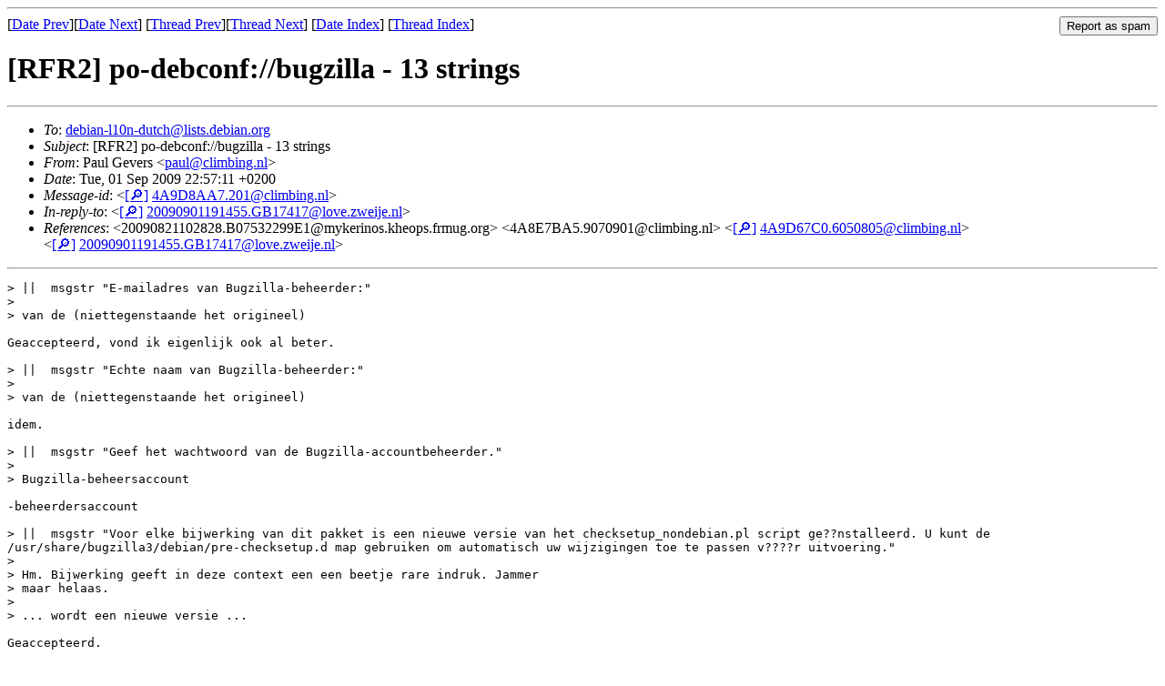

--- FILE ---
content_type: text/html
request_url: https://lists.debian.org/debian-l10n-dutch/2009/09/msg00006.html
body_size: 3653
content:
<!-- MHonArc v2.6.19 -->
<!--X-Subject: [RFR2] po&#45;debconf://bugzilla &#45; 13 strings -->
<!--X-From-R13: Bnhy Uriref &#60;cnhyNpyvzovat.ay> -->
<!--X-Date: Tue,  1 Sep 2009 20:57:38 +0000 (UTC) -->
<!--X-Message-Id: 4A9D8AA7.201@climbing.nl -->
<!--X-Content-Type: multipart/signed -->
<!--X-Reference: 20090821102828.B07532299E1@mykerinos.kheops.frmug.org -->
<!--X-Reference: 4A8E7BA5.9070901@climbing.nl -->
<!--X-Reference: 4A9D67C0.6050805@climbing.nl -->
<!--X-Reference: 20090901191455.GB17417@love.zweije.nl -->
<!--X-Derived: pgpDPfNdK1Sjf.pgp -->
<!--X-Head-End-->
<!DOCTYPE HTML PUBLIC "-//W3C//DTD HTML 4.01 Transitional//EN"
        "http://www.w3.org/TR/html4/loose.dtd">
<html>
<head>
<title>[RFR2] po-debconf://bugzilla - 13 strings</title>
<link rev="made" href="mailto:paul@climbing.nl">
<link rel="index" href="maillist.html">
<link rel="top" href="threads.html">
<link rel="up" href="msg00004.html">
<link rel="prev" href="msg00004.html">
<link rel="next" href="msg00008.html">
<meta name="viewport" content="width=device-width, initial-scale=1">
<style>
pre {
  white-space: pre-wrap;
}
</style>
</head>
<body>
<!--X-Body-Begin-->
<!--X-User-Header-->
<!--X-User-Header-End-->
<!--X-TopPNI-->
<hr>
<form method="POST" action="/cgi-bin/spam-report.pl">
<input type="hidden" name="listname" value="debian-l10n-dutch" />
<input type="hidden" name="msg" value="msg00006.html" />
<input type="hidden" name="date" value="2009/09" />
<input type="submit" value="Report as spam" style="float: right"  />

[<a href="msg00005.html">Date Prev</a>][<a href="msg00007.html">Date Next</a>]
[<a href="msg00004.html">Thread Prev</a>][<a href="msg00008.html">Thread Next</a>]
[<a href="maillist.html#00006">Date Index</a>]
[<a href="threads.html#00006">Thread Index</a>]
</form>


<!--X-TopPNI-End-->
<!--X-MsgBody-->
<!--X-Subject-Header-Begin-->
<h1>[RFR2] po-debconf://bugzilla - 13 strings</h1>
<hr>
<!--X-Subject-Header-End-->
<!--X-Head-of-Message-->
<ul>
<li><em>To</em>: <a href="mailto:debian-l10n-dutch%40lists.debian.org">debian-l10n-dutch@lists.debian.org</a></li>
<li><em>Subject</em>: [RFR2] po-debconf://bugzilla - 13 strings</li>
<li><em>From</em>: Paul Gevers &lt;<a href="mailto:paul%40climbing.nl">paul@climbing.nl</a>&gt;</li>
<li><em>Date</em>: Tue, 01 Sep 2009 22:57:11 +0200</li>
<li><em>Message-id</em>: &lt;<A HREF="/msgid-search/4A9D8AA7.201@climbing.nl">[&#128270;]</a>&nbsp;<a href="msg00006.html">4A9D8AA7.201@climbing.nl</A>&gt;</li>
<li><em>In-reply-to</em>: &lt;<A HREF="/msgid-search/20090901191455.GB17417@love.zweije.nl">[&#128270;]</a>&nbsp;<a href="msg00004.html">20090901191455.GB17417@love.zweije.nl</A>&gt;</li>
<li><em>References</em>: &lt;20090821102828.B07532299E1@mykerinos.kheops.frmug.org&gt; &lt;4A8E7BA5.9070901@climbing.nl&gt; &lt;<A HREF="/msgid-search/4A9D67C0.6050805@climbing.nl">[&#128270;]</a>&nbsp;<a href="msg00002.html">4A9D67C0.6050805@climbing.nl</A>&gt; &lt;<A HREF="/msgid-search/20090901191455.GB17417@love.zweije.nl">[&#128270;]</a>&nbsp;<a href="msg00004.html">20090901191455.GB17417@love.zweije.nl</A>&gt;</li>
</ul>
<!--X-Head-of-Message-End-->
<!--X-Head-Body-Sep-Begin-->
<hr>
<!--X-Head-Body-Sep-End-->
<!--X-Body-of-Message-->
<pre>&gt; ||  msgstr &quot;E-mailadres van Bugzilla-beheerder:&quot;
&gt; 
&gt; van de (niettegenstaande het origineel)

Geaccepteerd, vond ik eigenlijk ook al beter.

&gt; ||  msgstr &quot;Echte naam van Bugzilla-beheerder:&quot;
&gt; 
&gt; van de (niettegenstaande het origineel)

idem.

&gt; ||  msgstr &quot;Geef het wachtwoord van de Bugzilla-accountbeheerder.&quot;
&gt; 
&gt; Bugzilla-beheersaccount

-beheerdersaccount

&gt; ||  msgstr &quot;Voor elke bijwerking van dit pakket is een nieuwe versie van het checksetup_nondebian.pl script ge??nstalleerd. U kunt de /usr/share/bugzilla3/debian/pre-checksetup.d map gebruiken om automatisch uw wijzigingen toe te passen v????r uitvoering.&quot;
&gt; 
&gt; Hm. Bijwerking geeft in deze context een een beetje rare indruk. Jammer
&gt; maar helaas.
&gt; 
&gt; ... wordt een nieuwe versie ...

Geaccepteerd.

&gt; msgstr &quot;Als u Status/Resolution niet heeft aangepast, dan zou u de vragen kunnen vermijden, waardoor checksetup.pl automatisch gestart zal worden (tegelijkertijd met {pre,post}-checksetup.d scripts).&quot;
&gt; 
&gt; msgstr &quot;Als u Status/Resolution niet heeft aangepast, dan dient u vragen te vermijden, aangezien checksetup.pl automatisch gestart zal worden (tegelijkertijd met {pre,post}-checksetup.d scripts).&quot;

Geaccepteerd.

Paul
</pre><pre>#
#    Translators, if you are not familiar with the PO format, gettext
#    documentation is worth reading, especially sections dedicated to
#    this format, e.g. by running:
#         info -n '(gettext)PO Files'
#         info -n '(gettext)Header Entry'
#
#    Some information specific to po-debconf are available at
#            /usr/share/doc/po-debconf/README-trans
#         or <a  rel="nofollow" href="http://www.debian.org/intl/l10n/po-debconf/README-trans">http://www.debian.org/intl/l10n/po-debconf/README-trans</a>
#
#    Developers do not need to manually edit POT or PO files.
#
# Luk Claes &lt;luk.claes@ugent.be&gt;, 2005
msgid &quot;&quot;
msgstr &quot;&quot;
&quot;Project-Id-Version: bugzilla 2.18-2\n&quot;
&quot;Report-Msgid-Bugs-To: bugzilla@packages.debian.org\n&quot;
&quot;POT-Creation-Date: 2009-08-21 12:28+0200\n&quot;
&quot;PO-Revision-Date: 2009-09-01 22:56+0100\n&quot;
&quot;Last-Translator: Paul Gevers &lt;paul@climbing.nl&gt;\n&quot;
&quot;Language-Team: Debian l10n Dutch &lt;debian-l10n-dutch@lists.debian.org&gt;\n&quot;
&quot;MIME-Version: 1.0\n&quot;
&quot;Content-Type: text/plain; charset=utf-8\n&quot;
&quot;Content-Transfer-Encoding: 8bit\n&quot;

#. Type: password
#. Description
#: ../bugzilla3.templates:2001
msgid &quot;Password confirmation:&quot;
msgstr &quot;Bevestiging van het wachtwoord:&quot;

#. Type: string
#. Description
#: ../bugzilla3.templates:3001
msgid &quot;Email address of Bugzilla administrator:&quot;
msgstr &quot;E-mailadres van de Bugzilla-beheerder:&quot;

#. Type: string
#. Description
#: ../bugzilla3.templates:3001
#| msgid &quot;&quot;
#| &quot;All mail for the administrator will be sent to this address.  This email &quot;
#| &quot;address is also used as the administrator login for Bugzilla.&quot;
msgid &quot;Please enter the email address of the Bugzilla administrator; all mail for the administrator will be sent to this address. This email address is also used as the administrator login for Bugzilla.&quot;
msgstr &quot;Wat is het e-mailadres van de Bugzilla-beheerder? Alle post voor de beheerder zal naar dit adres worden verzonden. Dit e-mailadres wordt ook gebruikt als de loginnaam voor de Bugzilla-beheerder.&quot;

#. Type: string
#. Description
#: ../bugzilla3.templates:3001
msgid &quot;A valid address must contain exactly one '@', and at least one '.' after the @. You'll be able to change this setting through Bugzilla's web interface.&quot;
msgstr &quot;Een correct adres moet precies &#xC3;&#xA9;&#xC3;&#xA9;n '@' en ten minste &#xC3;&#xA9;&#xC3;&#xA9;n '.' achter de @ bevatten. U kunt deze instelling later aanpassen in de webinterface van Bugzilla.&quot;

#. Type: string
#. Description
#: ../bugzilla3.templates:4001
msgid &quot;Real name of Bugzilla administrator:&quot;
msgstr &quot;Echte naam van de Bugzilla-beheerder:&quot;

#. Type: password
#. Description
#: ../bugzilla3.templates:5001
msgid &quot;Password for the Bugzilla administrator account:&quot;
msgstr &quot;Geef het wachtwoord van de Bugzilla-beheerdersaccount.&quot;

#. Type: boolean
#. Description
#: ../bugzilla3.templates:6001
msgid &quot;Have Status or Resolution values been customized?&quot;
msgstr &quot;Zijn \&quot;Status\&quot; of \&quot;Resolution\&quot; waarden aangepast?&quot;

#. Type: boolean
#. Description
#: ../bugzilla3.templates:6001
msgid &quot;If values in the Status or Resolution fields have been customized, the checksetup procedure must be modified appropriately before installation can continue.&quot;
msgstr &quot;Als er \&quot;Status\&quot; of \&quot;Resolution\&quot; velden zijn aangepast, dan moet de checksetup procedure navenant worden aangepast voordat de installatie verder kan gaan.&quot;

#. Type: boolean
#. Description
#: ../bugzilla3.templates:6001
msgid &quot;For each update of this package, a new version of the checksetup_nondebian.pl script is installed; the /usr/share/bugzilla3/debian/pre-checksetup.d directory can be used to automatically apply your modifications before execution.&quot;
msgstr &quot;Voor elke bijwerking van dit pakket wordt een nieuwe versie van het checksetup_nondebian.pl script ge&#xC3;&#xAF;nstalleerd. U kunt de /usr/share/bugzilla3/debian/pre-checksetup.d map gebruiken om automatisch uw wijzigingen toe te passen v&#xC3;&#xB3;&#xC3;&#xB3;r uitvoering.&quot;

#. Type: boolean
#. Description
#: ../bugzilla3.templates:7001
msgid &quot;Prompt about customized Status/Resolution at each update?&quot;
msgstr &quot;Vraag naar Status/Resolution aanpassingen bij iedere bijwerking?&quot;

#. Type: boolean
#. Description
#: ../bugzilla3.templates:7001
msgid &quot;If you modified Status/Resolution fields and created a script within /usr/share/bugzilla3/debian/pre-checksetup.d to apply changes to /usr/share/bugzilla3/lib/checksetup-nondebian.pl, you may want to avoid being prompted at each package upgrade.&quot;
msgstr &quot;Als u Status/Resolution velden aan heeft gepast en een script aan heeft gemaakt in /usr/share/bugzilla3/debian/pre-checksetup.d om wijzigingen te doen aan /usr/share/bugzilla3/lib/checksetup-nondebian.pl, dan wilt u misschien vragen tijdens iedere bijwerking van dit pakket vermijden.&quot;

#. Type: boolean
#. Description
#: ../bugzilla3.templates:7001
msgid &quot;If you accept being prompted, you will have to call /usr/share/bugzilla3/lib/checksetup.pl yourself, at each package upgrade, before using Bugzilla.&quot;
msgstr &quot;Als u vragen accepteert, dan zult u /usr/share/bugzilla3/lib/checksetup.pl zelf moeten aanroepen na iedere bijwerking, voordat u Bugzilla gebruikt.&quot;

#. Type: boolean
#. Description
#: ../bugzilla3.templates:7001
msgid &quot;If you did not modify Status/Resolution, you should skip prompting as checksetup.pl will be started automatically (together with the {pre,post}-checksetup.d scripts).&quot;
msgstr &quot;Als u Status/Resolution niet heeft aangepast, dan dient u vragen te vermijden, aangezien checksetup.pl automatisch gestart zal worden (tegelijkertijd met de {pre,post}-checksetup.d scripts).&quot;

</pre><p><strong>Attachment:
<a href="pgpDPfNdK1Sjf.pgp" ><tt>signature.asc</tt></a></strong><br>
<em>Description:</em> OpenPGP digital signature</p>

<!--X-Body-of-Message-End-->
<!--X-MsgBody-End-->
<!--X-Follow-Ups-->
<hr />
<strong>Reply to:</strong>
<ul>
  <li><a href="mailto:debian-l10n-dutch&#64;lists.debian.org?in-reply-to=&lt;4A9D8AA7.201@climbing.nl&gt;&amp;subject=Re:%20[RFR2] po-debconf://bugzilla - 13 strings">debian-l10n-dutch&#64;lists.debian.org</a></li>
  <li><a href="mailto:paul@climbing.nl?in-reply-to=&lt;4A9D8AA7.201@climbing.nl&gt;&amp;subject=Re:%20[RFR2] po-debconf://bugzilla - 13 strings&amp;cc=debian-l10n-dutch&#64;lists.debian.org">Paul Gevers (on-list)</a></li>
  <li><a href="mailto:paul@climbing.nl?in-reply-to=&lt;4A9D8AA7.201@climbing.nl&gt;&amp;subject=Re:%20[RFR2] po-debconf://bugzilla - 13 strings">Paul Gevers (off-list)</a></li>
</ul>
<hr />
<ul><li><strong>Follow-Ups</strong>:
<ul>
<li><strong><a name="00008" href="msg00008.html">Re: [RFR2] po-debconf://bugzilla - 13 strings</a></strong>
<ul><li><em>From:</em> Wouter Verhelst &lt;wouter@debian.org&gt;</li></ul></li>
</ul></li></ul>
<!--X-Follow-Ups-End-->
<!--X-References-->
<ul><li><strong>References</strong>:
<ul>
<li><strong><a name="00002" href="msg00002.html">[RFR] po-debconf://bugzilla - 13 strings [Was: Re: bugzilla 3.2.4.0-4: ...]</a></strong>
<ul><li><em>From:</em> Paul Gevers &lt;paul@climbing.nl&gt;</li></ul></li>
<li><strong><a name="00004" href="msg00004.html">Re: [RFR] po-debconf://bugzilla - 13 strings [Was: Re: bugzilla 3.2.4.0-4: ...]</a></strong>
<ul><li><em>From:</em> Vincent Zweije &lt;vzweije@zweije.nl&gt;</li></ul></li>
</ul></li></ul>
<!--X-References-End-->
<!--X-BotPNI-->
<ul>
<li>Prev by Date:
<strong><a href="msg00005.html">[RFR2] po-debconf://grub2 - 14 strings</a></strong>
</li>
<li>Next by Date:
<strong><a href="msg00007.html">CVS webwml/dutch/intro</a></strong>
</li>
<li>Previous by thread:
<strong><a href="msg00004.html">Re: [RFR] po-debconf://bugzilla - 13 strings [Was: Re: bugzilla 3.2.4.0-4: ...]</a></strong>
</li>
<li>Next by thread:
<strong><a href="msg00008.html">Re: [RFR2] po-debconf://bugzilla - 13 strings</a></strong>
</li>
<li>Index(es):
<ul>
<li><a href="maillist.html#00006"><strong>Date</strong></a></li>
<li><a href="threads.html#00006"><strong>Thread</strong></a></li>
</ul>
</li>
</ul>

<!--X-BotPNI-End-->
<!--X-User-Footer-->
<!--X-User-Footer-End-->
</body>
</html>
